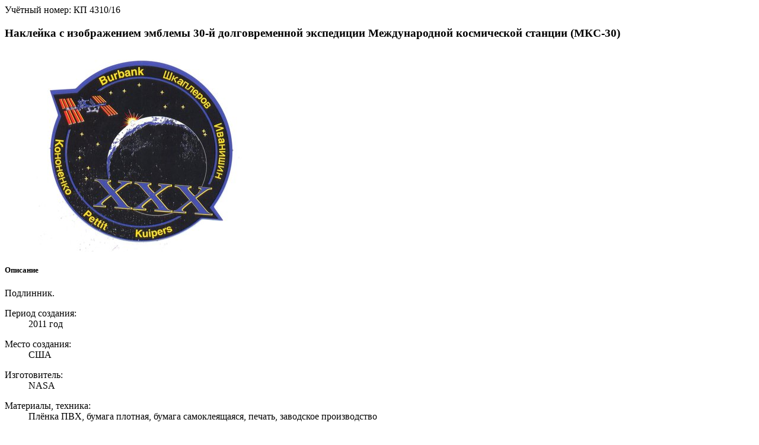

--- FILE ---
content_type: text/html; charset=utf-8
request_url: https://kosmo-museum.ru/exhibits/742
body_size: 878
content:
<div class='dialog dialog__wide dialog__exhibit-card' data-number='КП 4310/16'>
<div class='dialog_inner'>
<article class='exhibit-card'>
<header class='mb-4 tx-center'>
<p class='mb-2'>
<span class='tx-muted'>Учётный номер:</span>
КП 4310/16
</p>
<h3>Наклейка с изображением эмблемы 30-й долговременной экспедиции Международной космической станции (МКС-30)</h3>
</header>
<div class='mt-3 mb-4'>
<div class='cnt'>
<figure>
<img alt="" src="/uploads/slider_image/image/10118/dialog_slider_%D0%9C%D0%9C%D0%9A_%D0%9A%D0%9F_4310-16_1.JpG" />
</figure>
</div>
</div>
<div class='exhibit-card_descr'>
<div class='cnt js-cnt'>
<h5>Описание</h5>
<p>Подлинник.</p>
</div>
</div>
<div class='attributes'>
<div class='attributes_row'>
<div class='grid'><div class='grid_i grid_i__grid-1-3'>
<dl>
<dt class='tx-muted'>Период создания:</dt>
<dd>2011 год</dd>
</dl>
</div><div class='grid_i grid_i__grid-1-3'>
<dl>
<dt class='tx-muted'>Место создания:</dt>
<dd>США</dd>
</dl>
</div><div class='grid_i grid_i__grid-1-3'>
<dl>
<dt class='tx-muted'>Изготовитель:</dt>
<dd>NASA</dd>
</dl>
</div></div>
</div>
<div class='attributes_row'>
<div class='grid'><div class='grid_i grid_i__grid-1-3'>
<dl>
<dt class='tx-muted'>Материалы, техника:</dt>
<dd>Плёнка ПВХ, бумага плотная, бумага самоклеящаяся, печать, заводское производство</dd>
</dl>
</div><div class='grid_i grid_i__grid-1-3'>
<dl>
<dt class='tx-muted'>Размеры:</dt>
<dd>d - 10.2 см</dd>
</dl>
</div><div class='grid_i grid_i__grid-1-3'>
<dl>
<dt class='tx-muted'>Масса:</dt>
<dd>-</dd>
</dl>
</div></div>
</div>
</div>
</article>
</div>
</div>
<script src="/assets/dialogs-5575f9e314ce156c0a8b5c9d646afd9e.js"></script>
<script>
  contentSlider();
  articleContent();
</script>


--- FILE ---
content_type: application/x-javascript
request_url: https://kosmo-museum.ru/assets/dialogs-5575f9e314ce156c0a8b5c9d646afd9e.js
body_size: 91
content:
$(".js-form").customForm(),formatNumber(),formatMoney();